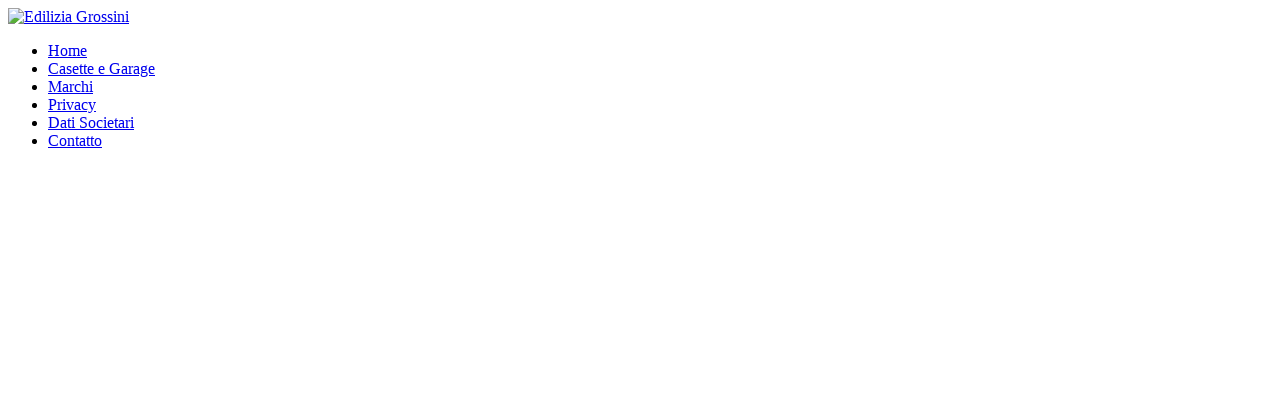

--- FILE ---
content_type: text/html; charset=utf-8
request_url: http://www.ediliziagrossini.com/contatto.html
body_size: 4741
content:
                    <!DOCTYPE html>
<html lang="it-IT" dir="ltr">
        
<head>
    
            <meta name="viewport" content="width=device-width, initial-scale=1.0">
        <meta http-equiv="X-UA-Compatible" content="IE=edge" />
        

        
            
         <meta charset="utf-8">
	<meta name="generator" content="Joomla! - Open Source Content Management">
	<title>Edilizia Grossini - Contatto</title>

    <link href="/media/plg_captcha_recaptcha_invisible/css/recaptcha_invisible.min.css?8a1bbb" rel="stylesheet">
	<link href="/media/vendor/joomla-custom-elements/css/joomla-alert.min.css?0.2.0" rel="stylesheet">
	<link href="/media/gantry5/engines/nucleus/css-compiled/nucleus.css" rel="stylesheet">
	<link href="/templates/g5_hydrogen/custom/css-compiled/hydrogen_12.css" rel="stylesheet">
	<link href="/media/gantry5/engines/nucleus/css-compiled/bootstrap5.css" rel="stylesheet">
	<link href="/media/system/css/joomla-fontawesome.min.css" rel="stylesheet">
	<link href="/media/plg_system_debug/css/debug.css" rel="stylesheet">
	<link href="/media/gantry5/assets/css/font-awesome.min.css" rel="stylesheet">
	<link href="/templates/g5_hydrogen/custom/css-compiled/hydrogen-joomla_12.css" rel="stylesheet">
	<link href="/templates/g5_hydrogen/custom/css-compiled/custom_12.css" rel="stylesheet">

    <script src="/media/plg_captcha_recaptcha_invisible/js/recaptcha.min.js?8a1bbb" defer></script>
	<script src="https://www.google.com/recaptcha/api.js?onload=JoomlainitReCaptchaInvisible&amp;render=explicit&amp;hl=it-IT" defer></script>
	<script type="application/json" class="joomla-script-options new">{"joomla.jtext":{"ERROR":"Errore","MESSAGE":"Messaggio","NOTICE":"Avviso","WARNING":"Attenzione","JCLOSE":"Chiudi","JOK":"OK","JOPEN":"Apri","JLIB_FORM_CONTAINS_INVALID_FIELDS":"Non è possibile inviare il modulo perché mancano i dati richiesti. <br>Correggi i campi contrassegnati e tenta nuovamente.","JLIB_FORM_FIELD_REQUIRED_VALUE":"Compila questo campo","JLIB_FORM_FIELD_REQUIRED_CHECK":"È necessario selezionare una delle opzioni presenti","JLIB_FORM_FIELD_INVALID_VALUE":"Questo valore non è valido"},"system.paths":{"root":"","rootFull":"http://www.ediliziagrossini.com/","base":"","baseFull":"http://www.ediliziagrossini.com/"},"csrf.token":"f74c2a7b2e2475b90a4f793b986772dd","system.keepalive":{"interval":840000,"uri":"/component/ajax/?format=json"},"plg_system_schedulerunner":{"interval":300}}</script>
	<script src="/media/system/js/core.min.js?2cb912"></script>
	<script src="/media/system/js/keepalive.min.js?08e025" type="module"></script>
	<script src="/media/system/js/fields/validate.min.js?cabe1f" defer></script>
	<script src="/media/system/js/messages.min.js?9a4811" type="module"></script>
	<script src="/media/plg_system_schedulerunner/js/run-schedule.min.js?229d3b" type="module"></script>
	<script type="application/ld+json">{"@context":"https://schema.org","@graph":[{"@type":"Organization","@id":"http://www.ediliziagrossini.com/#/schema/Organization/base","name":"Edilizia Grossini","url":"http://www.ediliziagrossini.com/"},{"@type":"WebSite","@id":"http://www.ediliziagrossini.com/#/schema/WebSite/base","url":"http://www.ediliziagrossini.com/","name":"Edilizia Grossini","publisher":{"@id":"http://www.ediliziagrossini.com/#/schema/Organization/base"}},{"@type":"WebPage","@id":"http://www.ediliziagrossini.com/#/schema/WebPage/base","url":"http://www.ediliziagrossini.com/contatto.html","name":"Edilizia Grossini - Contatto","isPartOf":{"@id":"http://www.ediliziagrossini.com/#/schema/WebSite/base"},"about":{"@id":"http://www.ediliziagrossini.com/#/schema/Organization/base"},"inLanguage":"it-IT"},{"@type":"Person","@id":"http://www.ediliziagrossini.com/#/schema/com_contact/contact/1","name":"Ufficio Informazioni","address":{"addressLocality":"Suno","addressRegion":"NO","postalCode":"28019","telephone":"0322 85168","faxNumber":"0322 858942"},"isPartOf":{"@id":"http://www.ediliziagrossini.com/#/schema/WebPage/base"}}]}</script>

    
                
</head>

    <body class="gantry site com_contact view-contact no-layout no-task dir-ltr itemid-137 outline-12 g-offcanvas-left g-default g-style-preset2">
        
                    

        <div id="g-offcanvas"  data-g-offcanvas-swipe="1" data-g-offcanvas-css3="1">
                        <div class="g-grid">                        

        <div class="g-block size-100">
             <div id="mobile-menu-8841-particle" class="g-content g-particle">            <div id="g-mobilemenu-container" data-g-menu-breakpoint="48rem"></div>
            </div>
        </div>
            </div>
    </div>
        <div id="g-page-surround">
            <div class="g-offcanvas-hide g-offcanvas-toggle" role="navigation" data-offcanvas-toggle aria-controls="g-offcanvas" aria-expanded="false"><i class="fa fa-fw fa-bars"></i></div>                        

                                                        
                <header id="g-header">
                <div class="g-container">                                <div class="g-grid">                        

        <div class="g-block size-100">
             <div id="logo-7751-particle" class="g-content g-particle">            <a href="/" target="_self" title="Edilizia Grossini" aria-label="Edilizia Grossini" rel="home" class="gantry-logo">
                        <img src="/images/stories/logo.png"  alt="Edilizia Grossini" />
            </a>
            </div>
        </div>
            </div>
            </div>
        
    </header>
                                                    
                <section id="g-navigation">
                <div class="g-container">                                <div class="g-grid">                        

        <div class="g-block size-100">
             <div id="menu-6486-particle" class="g-content g-particle">            <nav class="g-main-nav" data-g-hover-expand="true">
        <ul class="g-toplevel">
                                                                                                                
        
                
        
                
        
        <li class="g-menu-item g-menu-item-type-alias g-menu-item-105 g-standard  ">
                            <a class="g-menu-item-container" href="/">
                                                                <span class="g-menu-item-content">
                                    <span class="g-menu-item-title">Home</span>
            
                    </span>
                                                </a>
                                </li>
    
                                                                                                
        
                
        
                
        
        <li class="g-menu-item g-menu-item-type-component g-menu-item-139 g-standard  ">
                            <a class="g-menu-item-container" href="/produzione-propria.html">
                                                                <span class="g-menu-item-content">
                                    <span class="g-menu-item-title">Casette e Garage</span>
            
                    </span>
                                                </a>
                                </li>
    
                                                                                                
        
                
        
                
        
        <li class="g-menu-item g-menu-item-type-component g-menu-item-141 g-standard  ">
                            <a class="g-menu-item-container" href="/marchi.html">
                                                                <span class="g-menu-item-content">
                                    <span class="g-menu-item-title">Marchi</span>
            
                    </span>
                                                </a>
                                </li>
    
                                                                                                
        
                
        
                
        
        <li class="g-menu-item g-menu-item-type-component g-menu-item-148 g-standard  ">
                            <a class="g-menu-item-container" href="/privacy.html">
                                                                <span class="g-menu-item-content">
                                    <span class="g-menu-item-title">Privacy</span>
            
                    </span>
                                                </a>
                                </li>
    
                                                                                                
        
                
        
                
        
        <li class="g-menu-item g-menu-item-type-component g-menu-item-149 g-standard  ">
                            <a class="g-menu-item-container" href="/dati-societari.html">
                                                                <span class="g-menu-item-content">
                                    <span class="g-menu-item-title">Dati Societari</span>
            
                    </span>
                                                </a>
                                </li>
    
                                                                                                
        
                
        
                
        
        <li class="g-menu-item g-menu-item-type-component g-menu-item-137 active g-standard  ">
                            <a class="g-menu-item-container" href="/contatto.html">
                                                                <span class="g-menu-item-content">
                                    <span class="g-menu-item-title">Contatto</span>
            
                    </span>
                                                </a>
                                </li>
    
    
        </ul>
    </nav>
            </div>
        </div>
            </div>
            </div>
        
    </section>
                                                    
                <main id="g-main">
                <div class="g-container">                                <div class="g-grid">                        

        <div class="g-block size-100">
             <div class="g-system-messages">
                                            <div id="system-message-container" aria-live="polite"></div>

            
    </div>
        </div>
            </div>
                            <div class="g-grid">                        

        <div class="g-block size-100">
             <div class="g-content">
                                                            <div class="platform-content container"><div class="row"><div class="col"><div class="row">
<div class="col-12 col-md-6">
	<iframe src="https://www.google.com/maps/embed?pb=!1m14!1m8!1m3!1d34938.06989485114!2d8.522129!3d45.62280200000001!3m2!1i1024!2i768!4f13.1!3m3!1m2!1s0x478669a39eec1adb%3A0x1ab78b1d56291339!2sVia%20Novara%2C%207%2C%2028019%20Suno%20NO!5e1!3m2!1sit!2sit!4v1733903893594!5m2!1sit!2sit" width="800" height="600" style="border:0;" allowfullscreen="" loading="lazy" referrerpolicy="no-referrer-when-downgrade"></iframe>
	<dl class="com-contact__address contact-address dl-horizontal" itemprop="address" itemscope itemtype="https://schema.org/PostalAddress">
			<dt>
							<span class="icon-address" aria-hidden="true"></span><span class="visually-hidden">Indirizzo</span>
					</dt>

		
					<dd>
				<span class="contact-suburb" itemprop="addressLocality">
					Suno				</span>
			</dd>
							<dd>
				<span class="contact-state" itemprop="addressRegion">
					NO				</span>
			</dd>
							<dd>
				<span class="contact-postcode" itemprop="postalCode">
					28019				</span>
			</dd>
					

	<dt>
						<span class="icon-phone" aria-hidden="true"></span><span class="visually-hidden">Telefono</span>
			</dt>
	<dd>
		<span class="contact-telephone d-none d-sm-none d-md-block " itemprop="telephone">
				0322 85168		</span>
		<a class="btn btn-primary d-block d-md-none" href="tel:0322 85168">Chiama ora 0322 85168</a>
	</dd>
	<dt>
					<span class="icon-fax" aria-hidden="true"></span><span class="visually-hidden">Fax</span>
			</dt>
	<dd>
		<span class="contact-fax" itemprop="faxNumber">
		0322 858942		</span>
	</dd>
</dl>
	                 <h3>Altre informazioni</h3>
                <div class="com-contact__miscinfo contact-miscinfo">
                        <dl class="dl-horizontal">
                                <dt>
                                                                                        <span class="icon-info-circle" aria-hidden="true"></span>
                                                <span class="visually-hidden">Altre informazioni</span>
                                                                        </dt>
                                <dd>
                                        <span class="contact-misc">
                                                <p>Orari di apertura:</p>
<ul>
<li>lun-ven 7,30 - 12,00 e 13,30 - 18,30</li>
<li>sab        7,30 - 12,00</li>
</ul>                                        </span>
                                </dd>
                        </dl>
                </div>
        
</div>
<div class="col-12 col-md-6">

<div class="com-contact contact col-12 col-md-6" itemscope itemtype="https://schema.org/Person">
	
	
	
	
	
	
	
	
	<ul class="fields-container">
    <li class="field-entry informativa-privacy ">    <span class="field-label ">Informativa privacy: </span>
<span class="field-value ">Leggi l'informativa della privacy</span>
</li></ul>
	
		<div class="com-contact__container">
			<h3>Contatto</h3>
			
			
							</div>
		</div>

	
			
		<div class="com-contact__form contact-form">
    <form id="contact-form" action="/contatto.html" method="post" class="form-validate form-horizontal well">
                                                            <fieldset class="m-0">
                                            <legend>Invia un'email</legend>
                                                                <div class="control-group field-spacer">
            <div class="control-label"><span class="spacer"><span class="before"></span><span class="text"><label id="jform_spacer-lbl" class=""><strong class="red">*</strong> Campo obbligatorio</label></span><span class="after"></span></span></div>
        <div class="controls">
                     </div>
</div>
                                            <div class="control-group">
            <div class="control-label"><label id="jform_contact_name-lbl" for="jform_contact_name" class="required">
    Nome<span class="star" aria-hidden="true">&#160;*</span></label>
</div>
        <div class="controls">
        

    
    <input
        type="text"
        name="jform[contact_name]"
        id="jform_contact_name"
        value=""
                class="form-control required" size="30"         required       >

    

            </div>
</div>
                                            <div class="control-group">
            <div class="control-label"><label id="jform_contact_email-lbl" for="jform_contact_email" class="required">
    Email<span class="star" aria-hidden="true">&#160;*</span></label>
</div>
        <div class="controls">
        <input type="email" inputmode="email" name="jform[contact_email]" class="form-control validate-email required" id="jform_contact_email" value="" size="30" autocomplete="email" required>            </div>
</div>
                                            <div class="control-group">
            <div class="control-label"><label id="jform_contact_emailmsg-lbl" for="jform_contact_emailmsg" class="required">
    Oggetto<span class="star" aria-hidden="true">&#160;*</span></label>
</div>
        <div class="controls">
        

    
    <input
        type="text"
        name="jform[contact_subject]"
        id="jform_contact_emailmsg"
        value=""
                class="form-control required" size="60"         required       >

    

            </div>
</div>
                                            <div class="control-group">
            <div class="control-label"><label id="jform_contact_message-lbl" for="jform_contact_message" class="required">
    Messaggio<span class="star" aria-hidden="true">&#160;*</span></label>
</div>
        <div class="controls">
        <textarea name="jform[contact_message]" id="jform_contact_message"  cols="50"  rows="10" class="form-control required"       required       ></textarea>            </div>
</div>
                                            <div class="control-group">
            <div class="control-label"><label id="jform_contact_email_copy-lbl" for="jform_contact_email_copy">
    Invia una copia alla tua email.</label>
</div>
        <div class="controls">
        <div class="form-check form-check-inline">
    <input
        type="checkbox"
        name="jform[contact_email_copy]"
        id="jform_contact_email_copy"
        class="form-check-input"
        value="1"
            >
</div>
            </div>
</div>
                                    </fieldset>
                                                                                                    <fieldset class="m-0">
                                            <legend>Campi aggiuntivi</legend>
                                                                <div class="control-group">
            <div class="control-label"><label id="jform_com_fields_check_privacy-lbl" for="jform_com_fields_check_privacy" class="required">
    Consenso Privacy<span class="star" aria-hidden="true">&#160;*</span></label>
</div>
        <div class="controls">
        
<fieldset id="jform_com_fields_check_privacy" class="required checkboxes"
    required        >
    <legend class="visually-hidden">Consenso Privacy</legend>

                    <div class="form-check form-check-inline">
        <input type="checkbox" id="jform_com_fields_check_privacy0" name="jform[com_fields][check-privacy][]" value="Si"  class="form-check-input">            <label for="jform_com_fields_check_privacy0" class="form-check-label">
                Con l'invio del presente modulo acconsento al trattamento dei miei dati per l'evasione della presente richiesta e dichiaro di aver preso visione e di accettare l'informativa, ai sensi e per gli effetti dell'articolo 13 D. Lgs del 30/06/2003, ed al Regolamento UE 2016/679 relativo alla tutela dei dati personali.            </label>
        </div>
    </fieldset>
                    <div id="jform_com_fields_check_privacy-desc" class="">
                <small class="form-text">
                    Accettazione privacy                </small>
            </div>
            </div>
</div>
                                    </fieldset>
                                        <div class="control-group">
            <div class="visually-hidden"><label id="jform_captcha-lbl" for="jform_captcha" class="required">
    Captcha<span class="star" aria-hidden="true">&#160;*</span></label>
</div>
        <div class="controls">
        <div id="jform_captcha" class=" required g-recaptcha" data-sitekey="6LdHt5cqAAAAAPJSQtXCndZhj5VkrpAc4Tr6W-hY" data-badge="bottomright" data-size="invisible" data-tabindex="0" data-callback="" data-expired-callback="" data-error-callback=""></div>            </div>
</div>
                <div class="control-group">
            <div class="controls">
                <button class="btn btn-primary validate" type="submit">Invia email</button>
                <input type="hidden" name="option" value="com_contact">
                <input type="hidden" name="task" value="contact.submit">
                <input type="hidden" name="return" value="">
                <input type="hidden" name="id" value="1:ufficio-informazioni">
                <input type="hidden" name="f74c2a7b2e2475b90a4f793b986772dd" value="1">            </div>
        </div>
    </form>
</div>
	
	
	
	
	
</div>
	</div>
</div></div></div></div>
    
            
    </div>
        </div>
            </div>
            </div>
        
    </main>
                                                    
                <footer id="g-footer">
                <div class="g-container">                                <div class="g-grid">                        

        <div class="g-block size-100">
             <div class="g-content">
                                    <div class="platform-content"><div class="footer moduletable ">
        
<div id="mod-custom103" class="mod-custom custom">
    <p style="text-align: center;">Via Novara 7 - 28019 Suno (NO) - PI  00625380035</p></div>
</div></div>
            
        </div>
        </div>
            </div>
                            <div class="g-grid">                        

        <div class="g-block size-40">
             <div id="copyright-1526-particle" class="g-content g-particle">            &copy;
    2011 -     2026
    Edilizia grossini
            </div>
        </div>
                    

        <div class="g-block size-30">
             <div class="spacer"></div>
        </div>
                    

        <div class="g-block size-30">
             <div id="branding-5288-particle" class="g-content g-particle">            <div class="g-branding branding">
    Powered by <a href="https://sknt.it/" title="Powered by SKNT" class="g-powered-by">SKNT</a>
</div>
            </div>
        </div>
            </div>
            </div>
        
    </footer>
                                
                        

        </div>
                    

                        <script type="text/javascript" src="/media/gantry5/assets/js/main.js"></script>
    

    

        
    </body>
</html>
